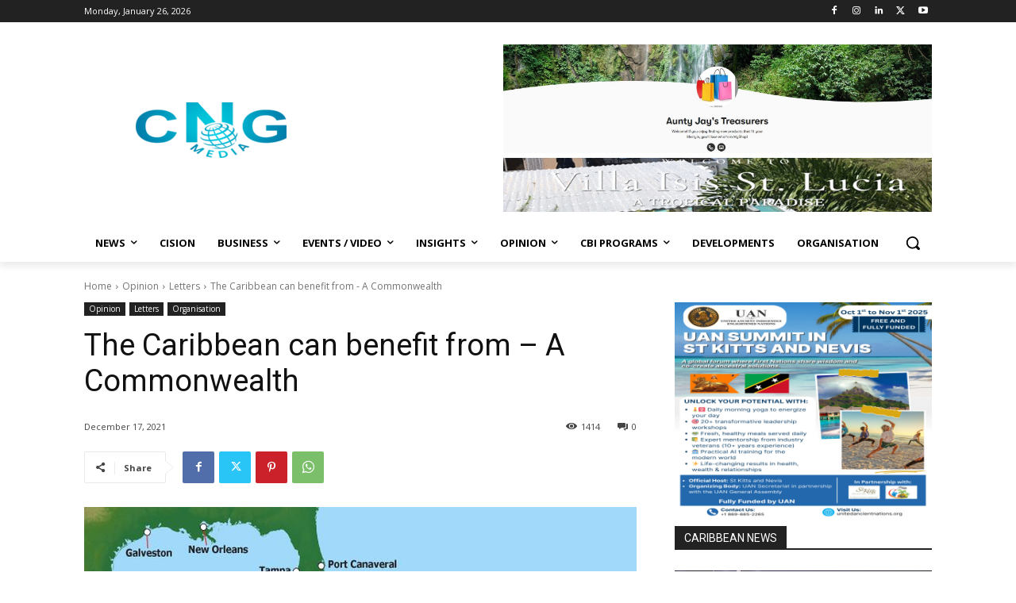

--- FILE ---
content_type: text/html; charset=UTF-8
request_url: https://caribbeannewsglobal.com/wp-admin/admin-ajax.php?td_theme_name=Newspaper&v=12.6.8
body_size: -419
content:
{"39779":1414}

--- FILE ---
content_type: text/html; charset=utf-8
request_url: https://www.google.com/recaptcha/api2/aframe
body_size: 258
content:
<!DOCTYPE HTML><html><head><meta http-equiv="content-type" content="text/html; charset=UTF-8"></head><body><script nonce="jhpFFrVOgw_-28ajZowYqw">/** Anti-fraud and anti-abuse applications only. See google.com/recaptcha */ try{var clients={'sodar':'https://pagead2.googlesyndication.com/pagead/sodar?'};window.addEventListener("message",function(a){try{if(a.source===window.parent){var b=JSON.parse(a.data);var c=clients[b['id']];if(c){var d=document.createElement('img');d.src=c+b['params']+'&rc='+(localStorage.getItem("rc::a")?sessionStorage.getItem("rc::b"):"");window.document.body.appendChild(d);sessionStorage.setItem("rc::e",parseInt(sessionStorage.getItem("rc::e")||0)+1);localStorage.setItem("rc::h",'1769470682231');}}}catch(b){}});window.parent.postMessage("_grecaptcha_ready", "*");}catch(b){}</script></body></html>

--- FILE ---
content_type: application/javascript; charset=utf-8
request_url: https://fundingchoicesmessages.google.com/f/AGSKWxXxbmaGig6sHvolY4KYv2lZCTdVPNSI-qwAs_ShdqwzyrvmsXdUpBQbnMCb96ylZwuk66Mjzb-GYIkuT0lFyB6S7HPMn6mb6bgijjZu944fC9vngCief_dyORvq_4lOWG5o8mQlj70ZgfqTtE3Pe8GRAFDbHBP0BgiAbI0l6xsCYXLQUvG_ncx1P2fb/_/DemoAd./adservice./new_oas./ad_area./adxx.php?
body_size: -1286
content:
window['5a2093c4-1392-47b4-858d-c698591261cd'] = true;